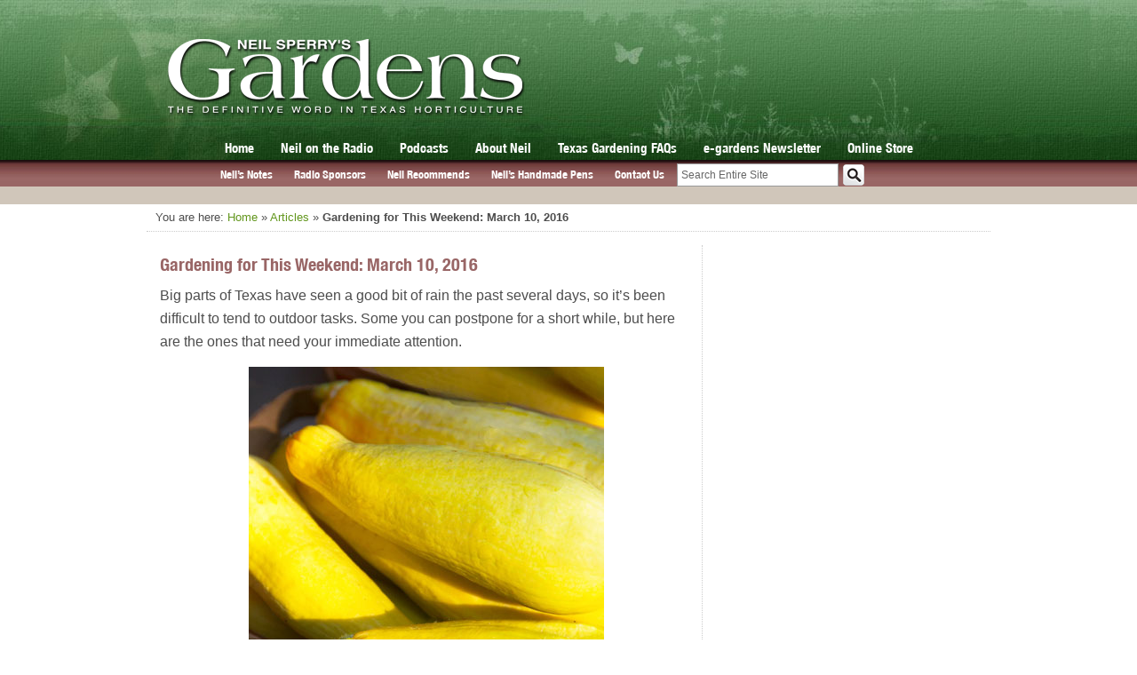

--- FILE ---
content_type: text/html; charset=utf-8
request_url: https://www.google.com/recaptcha/api2/aframe
body_size: -87
content:
<!DOCTYPE HTML><html><head><meta http-equiv="content-type" content="text/html; charset=UTF-8"></head><body><script nonce="mDjUslHfCdeMrGtd0D5S4A">/** Anti-fraud and anti-abuse applications only. See google.com/recaptcha */ try{var clients={'sodar':'https://pagead2.googlesyndication.com/pagead/sodar?'};window.addEventListener("message",function(a){try{if(a.source===window.parent){var b=JSON.parse(a.data);var c=clients[b['id']];if(c){var d=document.createElement('img');d.src=c+b['params']+'&rc='+(localStorage.getItem("rc::a")?sessionStorage.getItem("rc::b"):"");window.document.body.appendChild(d);sessionStorage.setItem("rc::e",parseInt(sessionStorage.getItem("rc::e")||0)+1);localStorage.setItem("rc::h",'1769340685147');}}}catch(b){}});window.parent.postMessage("_grecaptcha_ready", "*");}catch(b){}</script></body></html>